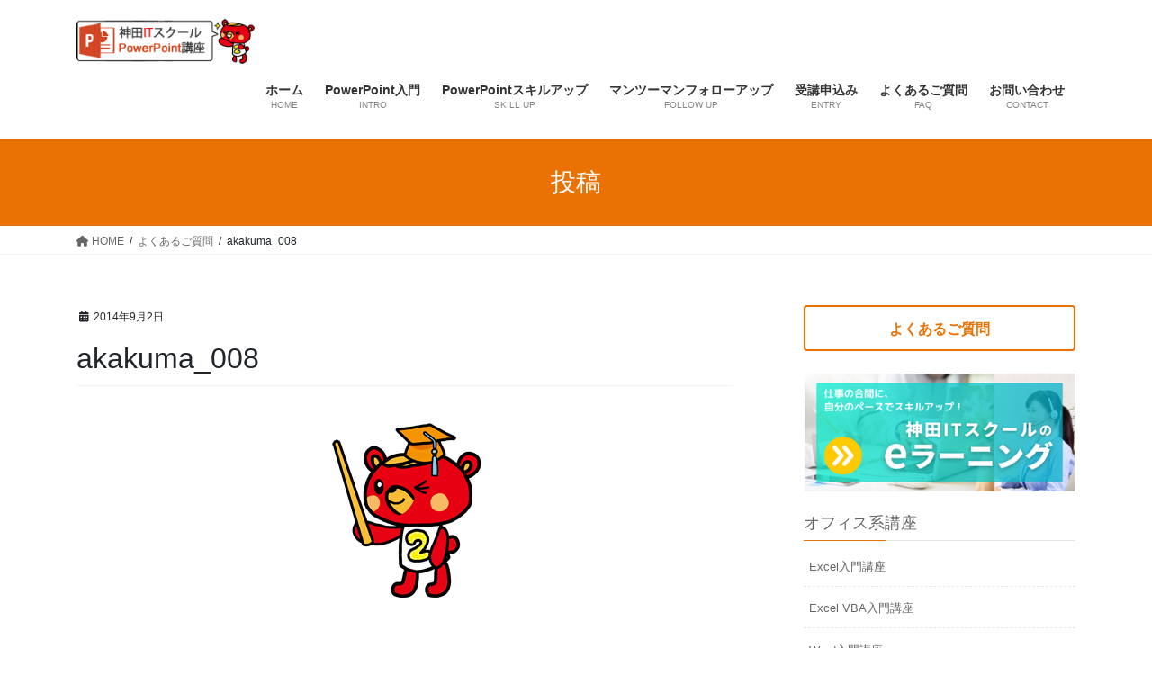

--- FILE ---
content_type: text/css
request_url: https://dream-powerpoint-seminar.com/wp-content/themes/lightning-child/style.css?ver=15.20.1
body_size: 4698
content:
/*
Theme Name: Lightning Child KandIT
Theme URI: https://lightning.vektor-inc.co.jp/
Template: lightning
Description: 
Author: 神田ITスクール
Tags: 
Version: 0.6.0
*/

/* ---------- COMMON ---------- */
:root {
	--vk-color-primary: rgba(234, 113, 4, 1);
	--vk-color-primary-dark: rgb(218, 104, 4);
	--color-primary-transparent: rgba(234, 113, 4, 0.1);
}

iframe {
	border: 0;
	width: 100%;
}

.grid {
    display: grid;
	grid-template-columns: repeat(auto-fit, minmax(350px, 1fr));
    margin-top: 20px;
}

.opacity-80:hover {
	opacity: 0.8;
}

@media screen and (max-width:767px){
	.sp-br {
		display: block;
	}
}

.small {
	font-size: 0.8em;
}

h2, h3, h4 {
	margin: 2em 0 0.8em;
}
h5, h6 {
	margin: 1em 0;
}

h3 {
	font-size: 1.5em;
}
.small-h {
	font-size: 1.3em;
}

h2, .mainSection-title {
	border-top-color: var(--vk-color-primary);
}

h4 {
    padding-top: 8px;
    padding-bottom: 5px;
    font-size: 1.2em;
    border-top: 1px solid rgba(0,0,0,.05);
    border-bottom: 1px solid rgba(0,0,0,.05);
}
h4.no-border {
	border: none;
}
h5 {
	font-size: 1em;
}

a {
	color: var(--vk-color-primary);
}
a:hover {
	color: var(--vk-color-primary-dark);
}

.cercle {
	border-radius: 50%;
}

.gray-table {
    border-collapse: collapse;
    border: 1px #999 dashed;
    margin-bottom: 10px;
}
.gray-table th, .gray-table td {
    border: 1px #999 dashed;
    padding: 6.5px 0.8em 3px;
}
.gray-table .colored {
    background-color: rgba(153, 153, 153, 0.1);
}

/* 強調（蛍光ペン） */
.under-line {
	background-image: linear-gradient(180deg, rgba(255, 255, 255, 0) 50%, #ff6 50% 90%, rgba(255, 255, 255, 0) 90%);
}

/* 枠線ボタン */
.wp-block-button.is-style-outline>.wp-block-button__link {
	border: 1px solid;
}

.wp-block-button__link.mini-btn {
    display: inline-block;
    margin-top: 0.5em;
	font-size: 0.8em;
    padding: 0.7em 1.5em;
    border-radius: 5px;
}

/* ---------- FOOTER ---------- */
.siteFooter { 
	background: url(images/bg_bk.jpg) left top repeat;
	color: #d2d2d3;
	border-top: 0;
}
.siteFooter li a {
	color: #d2d2d3;
}
.copySection p:nth-child(2) {
    display:none;
}

#text-19 .subSection-title {
	margin-bottom: 9px;
}
#text-19 .textwidget {
	font-size: 0.9em;
}

.sectionBox.footerWidget {
	padding-bottom: 0;
}
.sectionBox.copySection {
	padding-top: 0;
}

/* ---------- SIDE BAR ---------- */
.sideSection h1 {
	color: #666;
}

.sideSection ul {
	list-style: none;
	padding-left: 0;
}

.sideSection li {
	border-bottom: 1px dashed #e9e9e9;
	padding: 3px 0.5em 11px;
	font-size: 0.8em;
}

.subSection .btn {
	border: 2px solid var(--vk-color-primary);
}

.sideSection a {
	color: #666;
}

.sideSection .btn-default {
	color: var(--vk-color-primary);
	font-weight: bold;
}

.btn-default:hover {
	color: #fff;
}

/* ---------- TOP PAGE ---------- */
/* ふたつのコースのアイコンとボタンの設定 */
.grid.courses {
	grid-template-columns: repeat(auto-fit, minmax(350px, 1fr));
	column-gap: 2em;
	row-gap: 3em;
}
.course-intro {
	text-align: center;
}
.course-intro a {
	display: inline-block;
}
.course-intro a:hover {
	text-decoration-line: none;
}
.course-intro img {
	width: 150px;
} 
.course-intro .button {
	display: block;
	min-width: 17em;
	margin-top: 0.8em;
	color: #fff;
	font-size: 1.2em;
	padding: 0.7em 2em;
	background-image: linear-gradient(90deg, rgba(234, 113, 4, 1), rgba(229, 83, 17, 1));
	border-radius: 5px;
	transition: all .1s ease-in;
}

/* 受講形態の部分 */
.grid.course-format-img {
	display: flex;
	gap: 0.5em;
	flex-wrap: wrap;
}
.course-format-img img {
	width: 12em;
	border-radius: 3px;
}

.course-format-title {
	margin-top: 1em;
	margin-bottom: 0;
}

.top-diff-table {
	text-align: center;
}
.top-diff-table .col-1 {
	width: 20%;
}
.top-diff-table .col-2 {
	width: 40%;
}

/* 強調（蛍光ペン） */
.p-description strong {
	background-image: linear-gradient(180deg, rgba(255, 255, 255, 0) 50%, #ff6 50% 90%, rgba(255, 255, 255, 0) 90%);
}

/* お知らせとお役立ち情報 */
.top-mini-menu {
	grid-template-columns: repeat(auto-fit, minmax(340px, 1fr));
	gap: 2em;
}

.top-mini-menu .wp-block-heading {
	font-size: 1.5em;
}

.top-mini-menu .su-posts-default-loop h2.su-post-title {
	border: 0;
	font-size: 1em;
	padding-bottom: 2px;
}

.top-mini-menu .su-posts-default-loop .su-post {
    margin-bottom: 0.5em;
}
.top-mini-menu .su-posts-default-loop .su-post-meta {
    display: block;
}

.top-mini-menu .su-post-excerpt p {
	display: none;
}

.top-mini-menu .info {
	font-weight: 700;
}

.grid .wp-block-button__link.mini-btn {
	display: inline-block;
    margin-top: 0.5em;
    font-size: 0.7em;
    padding: 0.7em 1.5em;
    border-radius: 5px;
}

/* 3つのドット */
.wp-block-separator.is-style-dots:before {
    font-weight: bold;
}

/* 神田ITスクールの宣伝 */
#kenshu_introduction {
	padding: 30px 20px;
	border: 3px solid #e6e6e6;
}

.kenshu_title {
	font-size: 1.4em;
	border-top: 1px solid #999;
  	border-bottom: 1px solid #999;
	padding-top: 15px;
	padding-bottom: 12px;
	margin-bottom: 0.8em;
}
#kenshu_introduction iframe {
	height: 2200px;
}
@media screen and (max-width:767px){
	#kenshu_introduction iframe {
		height: 3100px;
	}
}

@media screen and (min-width:767px){
	.pr-bnr img {
		max-width: 670px;
	}
}

.e-learning-pr {
	max-width: 720px;
    margin: 0 auto;
}

/* ---------- 各コース詳細ページ ---------- */
.sub-title {
	font-size: 0.8em;
}

.list-style-none {
	list-style: none;
	padding: 0;
}

/* お問い合わせボタン */
.contact-btn .wp-block-button__link {
	background-color: rgb(36, 181, 94);
}
.contact-btn .wp-block-button__link:hover {
	background-color: rgb(33, 165, 86) !important;
}
@media screen and (max-width:767px){
	.wp-block-buttons>.wp-block-button, .wp-block-buttons>.wp-block-button a {
		width: 100%;
	}
}

/* 悩みがある人 */
.nega-cam {
	color: #666;
	width: 95%;
	margin: 2em auto 1em;
}

.nega-cam > div {
	margin-top: 1.5em;
}

h4.list-header {
    font-size: 1.5em;
    font-weight: bolder;
    margin: 0;
}

.nega-cam ul {
	margin-top: 0.8em;
}

.nega-cam .image-right, .nega-cam .image-left {
	display: flex;
    gap: 2em;
	margin: 0;
	font-size: 0.9em;
}

.nega-cam .image-left {
	flex-direction: row-reverse;
}

.nega-cam .img {
	max-width: 150px;
	display: flex;
	align-items: center;
	margin: 0 auto;
}
@media screen and (max-width:767px){
	.nega-cam .image-right, .nega-cam .image-left {
		gap: 0.5em;
	}
	.nega-cam .image-right, .nega-cam .image-left {
		flex-direction: column-reverse;
	}
}

/* 講座内容 */
.outer-ul > li {
	margin-bottom: 1.5em;
}

.outer-ul ul {
	margin-top: 0.5em;
}

/* 解決 */
.is-style-vk-check-mark li::before {
	color: var(--vk-color-primary);
}
.pr-sentence {
	border: 3px solid #e6e6e6;
	padding: 1.5em 2em 0;
    border-radius: 10px;
	margin: 0 auto;
}
.pr-sentence .samll {
	font-size: 0.7em;
}

/* タイムスケジュール */
.time-table {
    border-collapse: collapse;
    border: 1px var(--vk-color-primary) dashed;
    margin-bottom: 10px;
}
.time-table td {
    border: 1px var(--vk-color-primary) dashed;
    padding: 6.5px 0.8em 3px;
}
.time-table td.colored {
    background-color: var(--color-primary-transparent);
}

.time-table .time {
    text-align: center;
}

/* 講座一覧 */
div:has(>.seminar-list) {
	max-width: 930px;
	margin-right: auto;
	margin-left: auto;
}

.seminar-list {
	border: 3px solid #e6e6e6;
	padding: 1em 2em 0;
    border-radius: 10px;
}

.seminar-list>div {
	margin-top: 1em;
}

.seminar-list h4 {
	font-size: 1.5em;
	margin-bottom: 0.2em;
}
.seminar-list p {
	margin: 1em 0 0;
}
.seminar-list p, .seminar-list ul {
	margin: 0.8em 0 0;
}
.seminar-list p:nth-child(2) {
	margin-top: 0;
}

.seminar-list ul {
    list-style-type: none;
    display: grid;
    grid-template-columns: repeat(auto-fit, minmax(200px, 1fr));
	column-gap: 1em;
	row-gap: 0.3em;
	padding-left: 0;
    text-align: center;
}
.seminar-list ul img {
    max-height: 80px;
	margin-bottom: 6px;
}
.seminar-list ul a {
    color: #555;
}
.seminar-list ul span {
    display: block;
	font-size: 0.9em;
}

/* お役立ち情報 */
.useful-list a {
	color: #666;
}

/* iframe */
#pr-3pics {
	height: 205px;
}
@media screen and (max-width:767px){
	#pr-3pics {
		height: 140px;
	}
}

#pc-lan-text {
	height: 1000px;
}

#cancel-policy {
	height: 720px;
}@media screen and (max-width:1200px){
	#cancel-policy {
		height: 800px;
	}
}
@media screen and (max-width:880px){
	#cancel-policy {
		height: 785px;
	}
}
@media screen and (max-width:767px){
	#cancel-policy {
		height: 1425px;
	}
}

p:has(#instructor) {
	text-align: center;
}
#instructor {
	max-width: 700px;
	height: 320px;
}

/* ---------- プライバシーポリシー ---------- */
#privacy-policy {
	height: 1000px;
}
@media screen and (max-width:767px){
	#privacy-policy {
		height: 1300px;
	}
}

/* ---------- 利用規約 ---------- */
#terms-of-use {
	height: 3350px;
}
@media screen and (max-width:767px){
	#terms-of-use {
		height: 5270px;
	}
}

/* ---------- FAQ ---------- */
.faq-akakuma {
	text-align: -webkit-right;
}
.faq-akakuma img {
	max-width: 35%;
}

#common-faq {
	height: 1800px;
}
@media screen and (max-width:767px){
	#common-faq {
		height: 2700px;
	}
}

/* iframe元とスタイル合わせる */
.faq {
	font-family: "ヒラギノ角ゴ Pro W3", "Hiragino Kaku Gothic Pro", "メイリオ", Meiryo, Osaka, "ＭＳ Ｐゴシック", "MS PGothic", sans-serif !important;
}

.faq h3 {
    font-size: 24px;
    border-bottom: 2px solid #0099dd;
    color: #000;
    border-bottom: #000 dashed 1px;
    padding: 11px 10px 5px;
    margin-top: 0;
    margin-bottom: 26px;
    font-weight: bold;
    line-height: 1.6;
}
.faq h3:after {
	display: none;
}
.faq .faq-content {
    font-size: 14px;
    line-height: 1.8em;
    margin-bottom: 20px;
	color: #333;
	-webkit-padding-start: 2em;
    padding-inline-start: 2em;
}
.faq .q {
	position: relative;
	font-weight: 700;
}
.faq .a {
	position: relative;
}
.faq .q:before {
	position: absolute;
    left: -1.5em;
	content: "Q：";
}
.faq .a:before {
	position: absolute;
    left: -1.5em;
	content: "A：";
}

/* ---------- 受講者の声 ---------- */
.vk_balloon_icon_image {
	width: 100%;
    height: auto;
}

#coursepage-voice{
    padding-top: 1.5em;
	& h3 {
        font-size: 1.3em;
    }
	& .btn {
		color: var(--vk-color-primary);
	}
	& .btn:hover {
		color: var(--vk-color-primary-dark);
        text-decoration-line: underline;
	}
    & .btn:focus {
		box-shadow: none;
	}
}

/* ---------- サイトマップ ---------- */
.sitemap h3 {
	font-size: 1em;
	margin-bottom: 1em;
}
.sitemap > div {
	margin-bottom: 2.5em;
}

.sitemap ul {
	margin: 1em 0;
}



/* ---------- お申し込みページ ---------- */
.col-xs-12:has(.kis-booking-form) {
	width: 100%;
}

.kis-booking-form div.message.info, .kis-booking-form div.message {
    margin-bottom: 1em;
}

.kis-booking-form select.form-control {
	border: 1px solid #ececec !important;
}

div:has(>.apply-btn) {
	display: flex;
	gap: 1em;
	flex-wrap: wrap;
	justify-content: center;
	container-type: inline-size;
}

@container (width < 615px) {
	.apply-btn {
		text-align: center;
		width: 100%;
	}
}

.apply-btn {
  border: 0;
  border-radius: 5px;
  cursor: pointer;
  display: inline-block;
  font-size: 20px;
  line-height: 1;
  padding: 1em 2em;
  text-shadow: none;
  -webkit-transition: background 0.2s;
  transition: background 0.2s;
  text-decoration: none;
}

.e-learning-apply-btn {
  color: #fff !important;
  background-color: #65ace4;
}
.e-learning-apply-btn:hover {
  opacity: 0.8;
  box-shadow: none;
  text-decoration-line: none;
}

.date-request.apply-btn {
  color: #fff;
  background-color: var(--vk-color-primary);
}
.date-request.apply-btn:hover {
  text-decoration: none;
  background-color: var(--vk-color-primary-dark);
  border-color: var(--vk-color-primary-dark);
}

/* ---------- 引用 ---------- */
.quote-block {
    border: 3px solid #e6e6e6;
    padding: 1em 1.5em;
    border-radius: 10px;
    margin: 0 auto;
}

/* ---------- DLのサイズのラベル ---------- */
.w3eden .media-body {
    margin-left: 0.5em;
}

.w3eden .label-default {
    background-color: #777;
}
.w3eden .label {
    display: inline;
    padding: 0.2em 0.6em;
    font-size: 75%;
    font-weight: 700;
    line-height: 1;
    color: #fff;
    text-align: center;
    white-space: nowrap;
    vertical-align: baseline;
    border-radius: 0.25em;
}

.w3eden a {
	color: var(--vk-color-primary)
}
.w3eden a:hover {
    color: var(--vk-color-primary-dark);
    text-decoration: underline;
}

/* ---------------------------------- Webテキスト ---------------------------------- */
p.textpage-link {
	text-align: right;
	margin: 2em 0;
}

/* Side menu */
.widget_link_list ul li a {
    border-bottom: 1px dashed rgba(0,0,0,.05);
}
.sideSection .widget_link_list li {
    border-bottom: 0;
    padding: 0;
}

#vkexunit_childpagelist-2.widget:after {
	width: 100%;
    height: 1px;
    background-color: #999;
    margin-top: 1.5em;
}

/*  引用（ポイント）  */
.quote-block.textbook {
	margin-bottom: 1.5em;
}
.quote-block.textbook p {
	margin-bottom: 0;
}
.quote-block.textbook ul {
	margin-top: 0.7em;
}
.quote-block li:last-child {
	margin-bottom: 0;
}

/* 表 */
.gray-table.font-small th, .gray-table.font-small td {
	font-size: 85%;
}

/* 画像の縁取り */
.wp-block-image.is-style-vk-image-border figure.aligncenter img {
    border: 3px solid #999;
}

/* 画像の大きさ */
.img-80 img {
	width: 75%;
	margin: 0 auto;
}
@media screen and (max-width:992px){
	.img-80 img {
		width: 100%;
	}
}

/* リボン */
.ribbon {
    display: block;
    position: relative;
    line-height: 60px;
    text-align: center;
    padding: 7px 0;
    margin-bottom: 1em;
    font-size: 1.2em;
    font-weight: bold;
    background: #D24726;
    color: #FFF;
    box-sizing: border-box;
    box-shadow: 0 2px 2px rgba(0, 0, 0, 0.25);
	margin-top: 1em;
}
.ribbon::before, .ribbon::after {
    position: absolute;
    content: '';
    width: 0px;
    height: 0px;
    z-index: 1;
}
.ribbon:before {
  top: -5px;
  left: -2px;
  border-width: 35px 0px 35px 17px;
  border-color: transparent transparent transparent #fff;
  border-style: solid;
}
.ribbon:after {
  top: -5px;
  right: -2px;
  border-width: 35px 17px 35px 0px;
  border-color: transparent #fff transparent transparent;
  border-style: solid;
}
.ribbon div {
    margin: 0;
    padding: 8px 30px 6px;
    border-top: dashed 2px rgba(255, 255, 255, 0.5);
    border-bottom: dashed 2px rgba(255, 255, 255, 0.5);
    line-height: 1.5;
}

@media screen and (max-width:767px){
	.ribbon::before {
		top: -3px;
		border-width: 45px 0px 45px 25px;
	}
	.ribbon:after {
		top: -3px;
		border-width: 45px 25px 45px 0px;
	}
}

/* eラーニングの広告 */
.e-learning-pr {
	max-width: 768px;
	margin: 0 auto;
	text-align: center;
}
.e-learning-pr > div {
	margin-bottom: 0.5em;
}